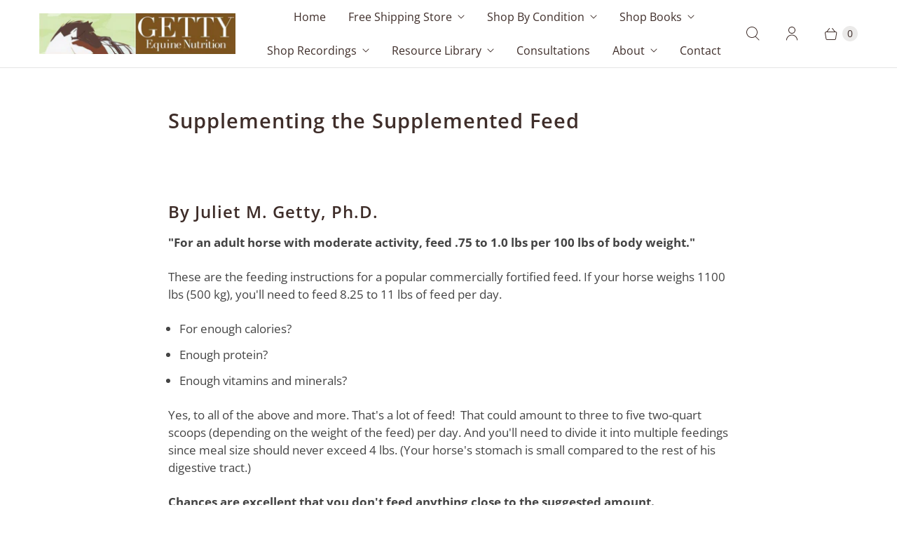

--- FILE ---
content_type: application/javascript; charset=utf-8
request_url: https://analyzely.gropulse.com/get_script?shop=getty-equine-nutrition.myshopify.com
body_size: -126
content:

  (function(){
    if (location.pathname.includes('/thank_you') || location.pathname.includes('/thank-you')) {
      var script = document.createElement("script");
      script.type = "text/javascript";
      script.src = "https://analyzely.gropulse.com/get_purchase_page_script?shop=getty-equine-nutrition.myshopify.com";
      document.getElementsByTagName("head")[0].appendChild(script);
    }
  })();
  